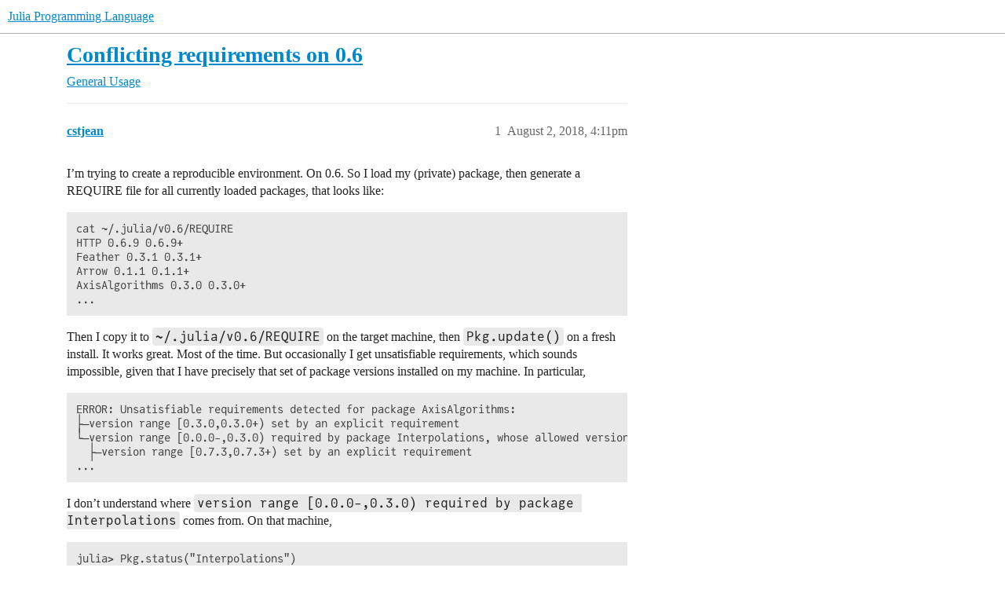

--- FILE ---
content_type: text/html; charset=utf-8
request_url: https://discourse.julialang.org/t/conflicting-requirements-on-0-6/12828
body_size: 5389
content:
<!DOCTYPE html>
<html lang="en">
  <head>
    <meta charset="utf-8">
    <title>Conflicting requirements on 0.6 - General Usage - Julia Programming Language</title>
    <meta name="description" content="I’m trying to create a reproducible environment. On 0.6. So I load my (private) package, then generate a REQUIRE file for all currently loaded packages, that looks like: 
cat ~/.julia/v0.6/REQUIRE
HTTP 0.6.9 0.6.9+
Feath&amp;hellip;">
    <meta name="generator" content="Discourse 2026.1.0-latest - https://github.com/discourse/discourse version e47c03d223945e2c161e14ba0974f45114ae4ef5">
<link rel="icon" type="image/png" href="https://global.discourse-cdn.com/julialang/optimized/3X/5/2/52e282d46eadd4022c458057bb740061d8efad72_2_32x32.png">
<link rel="apple-touch-icon" type="image/png" href="https://global.discourse-cdn.com/julialang/optimized/3X/5/2/52e282d46eadd4022c458057bb740061d8efad72_2_180x180.png">
<meta name="theme-color" media="(prefers-color-scheme: light)" content="#fff">
<meta name="theme-color" media="(prefers-color-scheme: dark)" content="#111111">

<meta name="color-scheme" content="light dark">

<meta name="viewport" content="width=device-width, initial-scale=1.0, minimum-scale=1.0, viewport-fit=cover">
<link rel="canonical" href="https://discourse.julialang.org/t/conflicting-requirements-on-0-6/12828" />


<link rel="search" type="application/opensearchdescription+xml" href="https://discourse.julialang.org/opensearch.xml" title="Julia Programming Language Search">

    
    <link href="https://sea2.discourse-cdn.com/julialang/stylesheets/color_definitions_light-default_-1_53_d54347c745dd9d36b0eb880d9f958ecef76ab5cd.css?__ws=discourse.julialang.org" media="(prefers-color-scheme: light)" rel="stylesheet" class="light-scheme"/><link href="https://sea2.discourse-cdn.com/julialang/stylesheets/color_definitions_dark-scheme_3_53_2f5fca300a615121c1f9d795b8fd26c71c2eb42e.css?__ws=discourse.julialang.org" media="(prefers-color-scheme: dark)" rel="stylesheet" class="dark-scheme" data-scheme-id="3"/>

<link href="https://sea2.discourse-cdn.com/julialang/stylesheets/common_4a50b55740afacfb9988869dbdf889fb54b57645.css?__ws=discourse.julialang.org" media="all" rel="stylesheet" data-target="common"  />

  <link href="https://sea2.discourse-cdn.com/julialang/stylesheets/mobile_4a50b55740afacfb9988869dbdf889fb54b57645.css?__ws=discourse.julialang.org" media="(max-width: 39.99999rem)" rel="stylesheet" data-target="mobile"  />
  <link href="https://sea2.discourse-cdn.com/julialang/stylesheets/desktop_4a50b55740afacfb9988869dbdf889fb54b57645.css?__ws=discourse.julialang.org" media="(min-width: 40rem)" rel="stylesheet" data-target="desktop"  />



    <link href="https://sea2.discourse-cdn.com/julialang/stylesheets/chat_4a50b55740afacfb9988869dbdf889fb54b57645.css?__ws=discourse.julialang.org" media="all" rel="stylesheet" data-target="chat"  />
    <link href="https://sea2.discourse-cdn.com/julialang/stylesheets/checklist_4a50b55740afacfb9988869dbdf889fb54b57645.css?__ws=discourse.julialang.org" media="all" rel="stylesheet" data-target="checklist"  />
    <link href="https://sea2.discourse-cdn.com/julialang/stylesheets/discourse-ai_4a50b55740afacfb9988869dbdf889fb54b57645.css?__ws=discourse.julialang.org" media="all" rel="stylesheet" data-target="discourse-ai"  />
    <link href="https://sea2.discourse-cdn.com/julialang/stylesheets/discourse-akismet_4a50b55740afacfb9988869dbdf889fb54b57645.css?__ws=discourse.julialang.org" media="all" rel="stylesheet" data-target="discourse-akismet"  />
    <link href="https://sea2.discourse-cdn.com/julialang/stylesheets/discourse-assign_4a50b55740afacfb9988869dbdf889fb54b57645.css?__ws=discourse.julialang.org" media="all" rel="stylesheet" data-target="discourse-assign"  />
    <link href="https://sea2.discourse-cdn.com/julialang/stylesheets/discourse-cakeday_4a50b55740afacfb9988869dbdf889fb54b57645.css?__ws=discourse.julialang.org" media="all" rel="stylesheet" data-target="discourse-cakeday"  />
    <link href="https://sea2.discourse-cdn.com/julialang/stylesheets/discourse-calendar_4a50b55740afacfb9988869dbdf889fb54b57645.css?__ws=discourse.julialang.org" media="all" rel="stylesheet" data-target="discourse-calendar"  />
    <link href="https://sea2.discourse-cdn.com/julialang/stylesheets/discourse-data-explorer_4a50b55740afacfb9988869dbdf889fb54b57645.css?__ws=discourse.julialang.org" media="all" rel="stylesheet" data-target="discourse-data-explorer"  />
    <link href="https://sea2.discourse-cdn.com/julialang/stylesheets/discourse-details_4a50b55740afacfb9988869dbdf889fb54b57645.css?__ws=discourse.julialang.org" media="all" rel="stylesheet" data-target="discourse-details"  />
    <link href="https://sea2.discourse-cdn.com/julialang/stylesheets/discourse-github_4a50b55740afacfb9988869dbdf889fb54b57645.css?__ws=discourse.julialang.org" media="all" rel="stylesheet" data-target="discourse-github"  />
    <link href="https://sea2.discourse-cdn.com/julialang/stylesheets/discourse-graphviz_4a50b55740afacfb9988869dbdf889fb54b57645.css?__ws=discourse.julialang.org" media="all" rel="stylesheet" data-target="discourse-graphviz"  />
    <link href="https://sea2.discourse-cdn.com/julialang/stylesheets/discourse-lazy-videos_4a50b55740afacfb9988869dbdf889fb54b57645.css?__ws=discourse.julialang.org" media="all" rel="stylesheet" data-target="discourse-lazy-videos"  />
    <link href="https://sea2.discourse-cdn.com/julialang/stylesheets/discourse-local-dates_4a50b55740afacfb9988869dbdf889fb54b57645.css?__ws=discourse.julialang.org" media="all" rel="stylesheet" data-target="discourse-local-dates"  />
    <link href="https://sea2.discourse-cdn.com/julialang/stylesheets/discourse-math_4a50b55740afacfb9988869dbdf889fb54b57645.css?__ws=discourse.julialang.org" media="all" rel="stylesheet" data-target="discourse-math"  />
    <link href="https://sea2.discourse-cdn.com/julialang/stylesheets/discourse-narrative-bot_4a50b55740afacfb9988869dbdf889fb54b57645.css?__ws=discourse.julialang.org" media="all" rel="stylesheet" data-target="discourse-narrative-bot"  />
    <link href="https://sea2.discourse-cdn.com/julialang/stylesheets/discourse-policy_4a50b55740afacfb9988869dbdf889fb54b57645.css?__ws=discourse.julialang.org" media="all" rel="stylesheet" data-target="discourse-policy"  />
    <link href="https://sea2.discourse-cdn.com/julialang/stylesheets/discourse-presence_4a50b55740afacfb9988869dbdf889fb54b57645.css?__ws=discourse.julialang.org" media="all" rel="stylesheet" data-target="discourse-presence"  />
    <link href="https://sea2.discourse-cdn.com/julialang/stylesheets/discourse-solved_4a50b55740afacfb9988869dbdf889fb54b57645.css?__ws=discourse.julialang.org" media="all" rel="stylesheet" data-target="discourse-solved"  />
    <link href="https://sea2.discourse-cdn.com/julialang/stylesheets/discourse-templates_4a50b55740afacfb9988869dbdf889fb54b57645.css?__ws=discourse.julialang.org" media="all" rel="stylesheet" data-target="discourse-templates"  />
    <link href="https://sea2.discourse-cdn.com/julialang/stylesheets/discourse-topic-voting_4a50b55740afacfb9988869dbdf889fb54b57645.css?__ws=discourse.julialang.org" media="all" rel="stylesheet" data-target="discourse-topic-voting"  />
    <link href="https://sea2.discourse-cdn.com/julialang/stylesheets/discourse-user-notes_4a50b55740afacfb9988869dbdf889fb54b57645.css?__ws=discourse.julialang.org" media="all" rel="stylesheet" data-target="discourse-user-notes"  />
    <link href="https://sea2.discourse-cdn.com/julialang/stylesheets/footnote_4a50b55740afacfb9988869dbdf889fb54b57645.css?__ws=discourse.julialang.org" media="all" rel="stylesheet" data-target="footnote"  />
    <link href="https://sea2.discourse-cdn.com/julialang/stylesheets/hosted-site_4a50b55740afacfb9988869dbdf889fb54b57645.css?__ws=discourse.julialang.org" media="all" rel="stylesheet" data-target="hosted-site"  />
    <link href="https://sea2.discourse-cdn.com/julialang/stylesheets/poll_4a50b55740afacfb9988869dbdf889fb54b57645.css?__ws=discourse.julialang.org" media="all" rel="stylesheet" data-target="poll"  />
    <link href="https://sea2.discourse-cdn.com/julialang/stylesheets/spoiler-alert_4a50b55740afacfb9988869dbdf889fb54b57645.css?__ws=discourse.julialang.org" media="all" rel="stylesheet" data-target="spoiler-alert"  />
    <link href="https://sea2.discourse-cdn.com/julialang/stylesheets/chat_mobile_4a50b55740afacfb9988869dbdf889fb54b57645.css?__ws=discourse.julialang.org" media="(max-width: 39.99999rem)" rel="stylesheet" data-target="chat_mobile"  />
    <link href="https://sea2.discourse-cdn.com/julialang/stylesheets/discourse-ai_mobile_4a50b55740afacfb9988869dbdf889fb54b57645.css?__ws=discourse.julialang.org" media="(max-width: 39.99999rem)" rel="stylesheet" data-target="discourse-ai_mobile"  />
    <link href="https://sea2.discourse-cdn.com/julialang/stylesheets/discourse-assign_mobile_4a50b55740afacfb9988869dbdf889fb54b57645.css?__ws=discourse.julialang.org" media="(max-width: 39.99999rem)" rel="stylesheet" data-target="discourse-assign_mobile"  />
    <link href="https://sea2.discourse-cdn.com/julialang/stylesheets/discourse-calendar_mobile_4a50b55740afacfb9988869dbdf889fb54b57645.css?__ws=discourse.julialang.org" media="(max-width: 39.99999rem)" rel="stylesheet" data-target="discourse-calendar_mobile"  />
    <link href="https://sea2.discourse-cdn.com/julialang/stylesheets/discourse-solved_mobile_4a50b55740afacfb9988869dbdf889fb54b57645.css?__ws=discourse.julialang.org" media="(max-width: 39.99999rem)" rel="stylesheet" data-target="discourse-solved_mobile"  />
    <link href="https://sea2.discourse-cdn.com/julialang/stylesheets/discourse-topic-voting_mobile_4a50b55740afacfb9988869dbdf889fb54b57645.css?__ws=discourse.julialang.org" media="(max-width: 39.99999rem)" rel="stylesheet" data-target="discourse-topic-voting_mobile"  />
    <link href="https://sea2.discourse-cdn.com/julialang/stylesheets/chat_desktop_4a50b55740afacfb9988869dbdf889fb54b57645.css?__ws=discourse.julialang.org" media="(min-width: 40rem)" rel="stylesheet" data-target="chat_desktop"  />
    <link href="https://sea2.discourse-cdn.com/julialang/stylesheets/discourse-ai_desktop_4a50b55740afacfb9988869dbdf889fb54b57645.css?__ws=discourse.julialang.org" media="(min-width: 40rem)" rel="stylesheet" data-target="discourse-ai_desktop"  />
    <link href="https://sea2.discourse-cdn.com/julialang/stylesheets/discourse-topic-voting_desktop_4a50b55740afacfb9988869dbdf889fb54b57645.css?__ws=discourse.julialang.org" media="(min-width: 40rem)" rel="stylesheet" data-target="discourse-topic-voting_desktop"  />
    <link href="https://sea2.discourse-cdn.com/julialang/stylesheets/poll_desktop_4a50b55740afacfb9988869dbdf889fb54b57645.css?__ws=discourse.julialang.org" media="(min-width: 40rem)" rel="stylesheet" data-target="poll_desktop"  />

  <link href="https://sea2.discourse-cdn.com/julialang/stylesheets/common_theme_46_ebba7b8f2911e925f7356f8d6312cf07becb74b9.css?__ws=discourse.julialang.org" media="all" rel="stylesheet" data-target="common_theme" data-theme-id="46" data-theme-name="discotoc"/>
<link href="https://sea2.discourse-cdn.com/julialang/stylesheets/common_theme_40_d7c507c5bdf3567e152e2afb357640ee0a335559.css?__ws=discourse.julialang.org" media="all" rel="stylesheet" data-target="common_theme" data-theme-id="40" data-theme-name="easy footer"/>
<link href="https://sea2.discourse-cdn.com/julialang/stylesheets/common_theme_51_e04709db5f1e826303f955ef6d97587c3697c58b.css?__ws=discourse.julialang.org" media="all" rel="stylesheet" data-target="common_theme" data-theme-id="51" data-theme-name="juliamonofonts"/>
<link href="https://sea2.discourse-cdn.com/julialang/stylesheets/common_theme_44_0f5da69593ab231e1dc3f901cb4d76f015bb8395.css?__ws=discourse.julialang.org" media="all" rel="stylesheet" data-target="common_theme" data-theme-id="44" data-theme-name="wikified posts"/>
<link href="https://sea2.discourse-cdn.com/julialang/stylesheets/common_theme_53_b235235277b0fb17785ae9776b5baf485615b21a.css?__ws=discourse.julialang.org" media="all" rel="stylesheet" data-target="common_theme" data-theme-id="53" data-theme-name="julia default theme"/>
    
    <link href="https://sea2.discourse-cdn.com/julialang/stylesheets/desktop_theme_53_404b436ad897fe18af6c367ea874cf97f99330ad.css?__ws=discourse.julialang.org" media="(min-width: 40rem)" rel="stylesheet" data-target="desktop_theme" data-theme-id="53" data-theme-name="julia default theme"/>

    
    <meta id="data-ga-universal-analytics" data-tracking-code="UA-28835595-5" data-json="{&quot;cookieDomain&quot;:&quot;auto&quot;}" data-auto-link-domains="">

  <script async src="https://www.googletagmanager.com/gtag/js?id=UA-28835595-5" nonce="CSQy4O0dPDEM1AuL2NHZO6Uos"></script>
  <script defer src="https://global.discourse-cdn.com/julialang/assets/google-universal-analytics-v4-ba0fc09a.br.js" data-discourse-entrypoint="google-universal-analytics-v4" nonce="CSQy4O0dPDEM1AuL2NHZO6Uos"></script>


        <link rel="alternate nofollow" type="application/rss+xml" title="RSS feed of &#39;Conflicting requirements on 0.6&#39;" href="https://discourse.julialang.org/t/conflicting-requirements-on-0-6/12828.rss" />
    <meta property="og:site_name" content="Julia Programming Language" />
<meta property="og:type" content="website" />
<meta name="twitter:card" content="summary_large_image" />
<meta name="twitter:image" content="https://global.discourse-cdn.com/julialang/original/3X/4/d/4d76a1d8062ed9397f2f00f22abdd69926b51785.png" />
<meta property="og:image" content="https://global.discourse-cdn.com/julialang/original/3X/4/d/4d76a1d8062ed9397f2f00f22abdd69926b51785.png" />
<meta property="og:url" content="https://discourse.julialang.org/t/conflicting-requirements-on-0-6/12828" />
<meta name="twitter:url" content="https://discourse.julialang.org/t/conflicting-requirements-on-0-6/12828" />
<meta property="og:title" content="Conflicting requirements on 0.6" />
<meta name="twitter:title" content="Conflicting requirements on 0.6" />
<meta property="og:description" content="I’m trying to create a reproducible environment. On 0.6. So I load my (private) package, then generate a REQUIRE file for all currently loaded packages, that looks like:  cat ~/.julia/v0.6/REQUIRE HTTP 0.6.9 0.6.9+ Feather 0.3.1 0.3.1+ Arrow 0.1.1 0.1.1+ AxisAlgorithms 0.3.0 0.3.0+ ...  Then I copy it to ~/.julia/v0.6/REQUIRE on the target machine, then Pkg.update() on a fresh install. It works great. Most of the time. But occasionally I get unsatisfiable requirements, which sounds impossible, g..." />
<meta name="twitter:description" content="I’m trying to create a reproducible environment. On 0.6. So I load my (private) package, then generate a REQUIRE file for all currently loaded packages, that looks like:  cat ~/.julia/v0.6/REQUIRE HTTP 0.6.9 0.6.9+ Feather 0.3.1 0.3.1+ Arrow 0.1.1 0.1.1+ AxisAlgorithms 0.3.0 0.3.0+ ...  Then I copy it to ~/.julia/v0.6/REQUIRE on the target machine, then Pkg.update() on a fresh install. It works great. Most of the time. But occasionally I get unsatisfiable requirements, which sounds impossible, g..." />
<meta property="og:article:section" content="General Usage" />
<meta property="og:article:section:color" content="3AB54A" />
<meta name="twitter:label1" value="Reading time" />
<meta name="twitter:data1" value="1 mins 🕑" />
<meta name="twitter:label2" value="Likes" />
<meta name="twitter:data2" value="1 ❤" />
<meta property="article:published_time" content="2018-08-02T16:11:01+00:00" />
<meta property="og:ignore_canonical" content="true" />


    <script type="application/ld+json">{"@context":"http://schema.org","@type":"QAPage","name":"Conflicting requirements on 0.6","mainEntity":{"@type":"Question","name":"Conflicting requirements on 0.6","text":"I’m trying to create a reproducible environment. On 0.6. So I load my (private) package, then generate a REQUIRE file for all currently loaded packages, that looks like:\n\ncat ~/.julia/v0.6/REQUIRE\n\nHTTP 0.6.9 0.6.9+\n\nFeather 0.3.1 0.3.1+\n\nArrow 0.1.1 0.1.1+\n\nAxisAlgorithms 0.3.0 0.3.0+\n\n...\n\nThen I copy &hellip;","upvoteCount":0,"answerCount":1,"datePublished":"2018-08-02T16:11:01.348Z","author":{"@type":"Person","name":"cstjean","url":"https://discourse.julialang.org/u/cstjean"},"acceptedAnswer":{"@type":"Answer","text":"Found the issue. <a href=\"https://github.com/JuliaLang/METADATA.jl/pull/16188\" class=\"inline-onebox\" rel=\"noopener nofollow ugc\">Cap AxisAlgorithms version in Interpolations requires by carlobaldassi · Pull Request #16188 · JuliaLang/METADATA.jl · GitHub<\/a>","upvoteCount":1,"datePublished":"2018-08-02T17:05:01.321Z","url":"https://discourse.julialang.org/t/conflicting-requirements-on-0-6/12828/2","author":{"@type":"Person","name":"cstjean","url":"https://discourse.julialang.org/u/cstjean"}}}}</script>
  </head>
  <body class="crawler ">
    
    <header>
  <a href="/">Julia Programming Language</a>
</header>

    <div id="main-outlet" class="wrap" role="main">
        <div id="topic-title">
    <h1>
      <a href="/t/conflicting-requirements-on-0-6/12828">Conflicting requirements on 0.6</a>
    </h1>

      <div class="topic-category" itemscope itemtype="http://schema.org/BreadcrumbList">
          <span itemprop="itemListElement" itemscope itemtype="http://schema.org/ListItem">
            <a href="/c/usage/6" class="badge-wrapper bullet" itemprop="item">
              <span class='badge-category-bg' style='background-color: #3AB54A'></span>
              <span class='badge-category clear-badge'>
                <span class='category-name' itemprop='name'>General Usage</span>
              </span>
            </a>
            <meta itemprop="position" content="1" />
          </span>
      </div>

  </div>

  

    <div itemscope itemtype='http://schema.org/DiscussionForumPosting'>
      <meta itemprop='headline' content='Conflicting requirements on 0.6'>
      <link itemprop='url' href='https://discourse.julialang.org/t/conflicting-requirements-on-0-6/12828'>
      <meta itemprop='datePublished' content='2018-08-02T16:11:01Z'>
        <meta itemprop='articleSection' content='General Usage'>
      <meta itemprop='keywords' content=''>
      <div itemprop='publisher' itemscope itemtype="http://schema.org/Organization">
        <meta itemprop='name' content='The Julia Programming Language Project'>
          <div itemprop='logo' itemscope itemtype="http://schema.org/ImageObject">
            <meta itemprop='url' content='https://global.discourse-cdn.com/julialang/original/3X/1/2/12829a7ba92b924d4ce81099cbf99785bee9b405.png'>
          </div>
      </div>


          <div id='post_1'  class='topic-body crawler-post'>
            <div class='crawler-post-meta'>
              <span class="creator" itemprop="author" itemscope itemtype="http://schema.org/Person">
                <a itemprop="url" rel='nofollow' href='https://discourse.julialang.org/u/cstjean'><span itemprop='name'>cstjean</span></a>
                
              </span>

                <link itemprop="mainEntityOfPage" href="https://discourse.julialang.org/t/conflicting-requirements-on-0-6/12828">


              <span class="crawler-post-infos">
                  <time  datetime='2018-08-02T16:11:01Z' class='post-time'>
                    August 2, 2018,  4:11pm
                  </time>
                  <meta itemprop='dateModified' content='2018-08-02T16:51:46Z'>
              <span itemprop='position'>1</span>
              </span>
            </div>
            <div class='post' itemprop='text'>
              <p>I’m trying to create a reproducible environment. On 0.6. So I load my (private) package, then generate a REQUIRE file for all currently loaded packages, that looks like:</p>
<pre><code class="lang-julia">cat ~/.julia/v0.6/REQUIRE
HTTP 0.6.9 0.6.9+
Feather 0.3.1 0.3.1+
Arrow 0.1.1 0.1.1+
AxisAlgorithms 0.3.0 0.3.0+
...
</code></pre>
<p>Then I copy it to <code>~/.julia/v0.6/REQUIRE</code> on the target machine, then <code>Pkg.update()</code> on a fresh install. It works great. Most of the time. But occasionally I get unsatisfiable requirements, which sounds impossible, given that I have precisely that set of package versions installed on my machine. In particular,</p>
<pre><code class="lang-julia">ERROR: Unsatisfiable requirements detected for package AxisAlgorithms:
├─version range [0.3.0,0.3.0+) set by an explicit requirement
└─version range [0.0.0-,0.3.0) required by package Interpolations, whose allowed version range is [0.7.3,0.7.3+):
  ├─version range [0.7.3,0.7.3+) set by an explicit requirement
...
</code></pre>
<p>I don’t understand where <code>version range [0.0.0-,0.3.0) required by package Interpolations</code> comes from. On that machine,</p>
<pre><code class="lang-julia">julia&gt; Pkg.status("Interpolations")
 - Interpolations                0.7.3
</code></pre>
<pre><code class="lang-julia">blah@jupy:~/.julia/v0.6/Interpolations$ cat REQUIRE 
julia 0.6

ShowItLikeYouBuildIt
WoodburyMatrices 0.1.5
Ratios
AxisAlgorithms
Compat 0.19.0
DualNumbers
</code></pre>
<p>The desired Interpolations.jl version is installed, and it works with any version of AxisAlgorithms. So why is there a conflict?  Here is the full conflict report:</p>
<pre><code class="lang-julia">ERROR: Unsatisfiable requirements detected for package AxisAlgorithms:
├─version range [0.3.0,0.3.0+) set by an explicit requirement
└─version range [0.0.0-,0.3.0) required by package Interpolations, whose allowed version range is [0.7.3,0.7.3+):
  ├─version range [0.7.3,0.7.3+) set by an explicit requirement
  └─version range [0.0.0-,∞) required by package KernelDensity, whose allowed version range is [0.4.1,0.4.1+):
    ├─version range [0.4.1,0.4.1+) set by an explicit requirement
    └─version range [0.0.0-,∞) required by package StatPlots, whose allowed version range is [0.7.2,0.7.2+):
      └─version range [0.7.2,0.7.2+) set by an explicit requirement
The intersection of the requirements is empty.
</code></pre>
            </div>

            <div itemprop="interactionStatistic" itemscope itemtype="http://schema.org/InteractionCounter">
              <meta itemprop="interactionType" content="http://schema.org/LikeAction"/>
              <meta itemprop="userInteractionCount" content="0" />
              <span class='post-likes'></span>
            </div>


            
          </div>
          <div id='post_2' itemprop='comment' itemscope itemtype='http://schema.org/Comment' class='topic-body crawler-post'>
            <div class='crawler-post-meta'>
              <span class="creator" itemprop="author" itemscope itemtype="http://schema.org/Person">
                <a itemprop="url" rel='nofollow' href='https://discourse.julialang.org/u/cstjean'><span itemprop='name'>cstjean</span></a>
                
              </span>



              <span class="crawler-post-infos">
                  <time itemprop='datePublished' datetime='2018-08-02T17:05:01Z' class='post-time'>
                    August 2, 2018,  5:05pm
                  </time>
                  <meta itemprop='dateModified' content='2018-08-02T17:05:01Z'>
              <span itemprop='position'>2</span>
              </span>
            </div>
            <div class='post' itemprop='text'>
              <p>Found the issue. <a href="https://github.com/JuliaLang/METADATA.jl/pull/16188" class="inline-onebox" rel="noopener nofollow ugc">Cap AxisAlgorithms version in Interpolations requires by carlobaldassi · Pull Request #16188 · JuliaLang/METADATA.jl · GitHub</a></p>
            </div>

            <div itemprop="interactionStatistic" itemscope itemtype="http://schema.org/InteractionCounter">
              <meta itemprop="interactionType" content="http://schema.org/LikeAction"/>
              <meta itemprop="userInteractionCount" content="1" />
              <span class='post-likes'>1 Like</span>
            </div>


            
          </div>
    </div>


    <div id="related-topics" class="more-topics__list " role="complementary" aria-labelledby="related-topics-title">
  <h3 id="related-topics-title" class="more-topics__list-title">
    Related topics
  </h3>
  <div class="topic-list-container" itemscope itemtype='http://schema.org/ItemList'>
    <meta itemprop='itemListOrder' content='http://schema.org/ItemListOrderDescending'>
    <table class='topic-list'>
      <thead>
        <tr>
          <th>Topic</th>
          <th></th>
          <th class="replies">Replies</th>
          <th class="views">Views</th>
          <th>Activity</th>
        </tr>
      </thead>
      <tbody>
          <tr class="topic-list-item" id="topic-list-item-23796">
            <td class="main-link" itemprop='itemListElement' itemscope itemtype='http://schema.org/ListItem'>
              <meta itemprop='position' content='1'>
              <span class="link-top-line">
                <a itemprop='url' href='https://discourse.julialang.org/t/what-exactly-does-restricted-to-versions-1-0-0-by-an-explicit-requirement-mean/23796' class='title raw-link raw-topic-link'>What exactly does &quot;restricted to versions 1.0.0 by an explicit requirement&quot; mean?</a>
              </span>
              <div class="link-bottom-line">
                  <a href='/c/first-steps/8' class='badge-wrapper bullet'>
                    <span class='badge-category-bg' style='background-color: #652D90'></span>
                    <span class='badge-category clear-badge'>
                      <span class='category-name'>New to Julia</span>
                    </span>
                  </a>
                  <div class="discourse-tags">
                  </div>
              </div>
            </td>
            <td class="replies">
              <span class='posts' title='posts'>2</span>
            </td>
            <td class="views">
              <span class='views' title='views'>2302</span>
            </td>
            <td>
              May 3, 2019
            </td>
          </tr>
          <tr class="topic-list-item" id="topic-list-item-46564">
            <td class="main-link" itemprop='itemListElement' itemscope itemtype='http://schema.org/ListItem'>
              <meta itemprop='position' content='2'>
              <span class="link-top-line">
                <a itemprop='url' href='https://discourse.julialang.org/t/confused-by-unsatisfiable-requirements/46564' class='title raw-link raw-topic-link'>Confused by &quot;unsatisfiable requirements&quot;</a>
              </span>
              <div class="link-bottom-line">
                  <a href='/c/first-steps/8' class='badge-wrapper bullet'>
                    <span class='badge-category-bg' style='background-color: #652D90'></span>
                    <span class='badge-category clear-badge'>
                      <span class='category-name'>New to Julia</span>
                    </span>
                  </a>
                  <div class="discourse-tags">
                  </div>
              </div>
            </td>
            <td class="replies">
              <span class='posts' title='posts'>10</span>
            </td>
            <td class="views">
              <span class='views' title='views'>1001</span>
            </td>
            <td>
              September 15, 2020
            </td>
          </tr>
          <tr class="topic-list-item" id="topic-list-item-29068">
            <td class="main-link" itemprop='itemListElement' itemscope itemtype='http://schema.org/ListItem'>
              <meta itemprop='position' content='3'>
              <span class="link-top-line">
                <a itemprop='url' href='https://discourse.julialang.org/t/solving-restricted-by-julia-compatibility-requirements-to-versions-uninstalled-no-versions-left/29068' class='title raw-link raw-topic-link'>Solving &quot;restricted by julia compatibility requirements to versions: uninstalled — no versions left&quot;</a>
              </span>
              <div class="link-bottom-line">
                  <a href='/c/first-steps/8' class='badge-wrapper bullet'>
                    <span class='badge-category-bg' style='background-color: #652D90'></span>
                    <span class='badge-category clear-badge'>
                      <span class='category-name'>New to Julia</span>
                    </span>
                  </a>
                  <div class="discourse-tags">
                  </div>
              </div>
            </td>
            <td class="replies">
              <span class='posts' title='posts'>3</span>
            </td>
            <td class="views">
              <span class='views' title='views'>3376</span>
            </td>
            <td>
              September 26, 2019
            </td>
          </tr>
          <tr class="topic-list-item" id="topic-list-item-118277">
            <td class="main-link" itemprop='itemListElement' itemscope itemtype='http://schema.org/ListItem'>
              <meta itemprop='position' content='4'>
              <span class="link-top-line">
                <a itemprop='url' href='https://discourse.julialang.org/t/i-cant-make-sense-of-these-unsatisfiable-requirements/118277' class='title raw-link raw-topic-link'>I can&#39;t make sense of these unsatisfiable requirements</a>
              </span>
              <div class="link-bottom-line">
                  <a href='/c/usage/6' class='badge-wrapper bullet'>
                    <span class='badge-category-bg' style='background-color: #3AB54A'></span>
                    <span class='badge-category clear-badge'>
                      <span class='category-name'>General Usage</span>
                    </span>
                  </a>
                  <div class="discourse-tags">
                      <a href='https://discourse.julialang.org/tag/package' class='discourse-tag'>package</a>
                      ,&nbsp;
                      <a href='https://discourse.julialang.org/tag/compathelper' class='discourse-tag'>compathelper</a>
                      
                  </div>
              </div>
            </td>
            <td class="replies">
              <span class='posts' title='posts'>2</span>
            </td>
            <td class="views">
              <span class='views' title='views'>164</span>
            </td>
            <td>
              August 17, 2024
            </td>
          </tr>
          <tr class="topic-list-item" id="topic-list-item-24158">
            <td class="main-link" itemprop='itemListElement' itemscope itemtype='http://schema.org/ListItem'>
              <meta itemprop='position' content='5'>
              <span class="link-top-line">
                <a itemprop='url' href='https://discourse.julialang.org/t/error-unsatisfiable-requirements-detected-for-how-to-understand-this/24158' class='title raw-link raw-topic-link'>&quot;ERROR: Unsatisfiable requirements detected for...&quot; how to understand this?</a>
              </span>
              <div class="link-bottom-line">
                  <a href='/c/first-steps/8' class='badge-wrapper bullet'>
                    <span class='badge-category-bg' style='background-color: #652D90'></span>
                    <span class='badge-category clear-badge'>
                      <span class='category-name'>New to Julia</span>
                    </span>
                  </a>
                  <div class="discourse-tags">
                  </div>
              </div>
            </td>
            <td class="replies">
              <span class='posts' title='posts'>1</span>
            </td>
            <td class="views">
              <span class='views' title='views'>1446</span>
            </td>
            <td>
              May 13, 2019
            </td>
          </tr>
      </tbody>
    </table>
  </div>
</div>





    </div>
    <footer class="container wrap">
  <nav class='crawler-nav'>
    <ul>
      <li itemscope itemtype='http://schema.org/SiteNavigationElement'>
        <span itemprop='name'>
          <a href='/' itemprop="url">Home </a>
        </span>
      </li>
      <li itemscope itemtype='http://schema.org/SiteNavigationElement'>
        <span itemprop='name'>
          <a href='/categories' itemprop="url">Categories </a>
        </span>
      </li>
      <li itemscope itemtype='http://schema.org/SiteNavigationElement'>
        <span itemprop='name'>
          <a href='/guidelines' itemprop="url">Guidelines </a>
        </span>
      </li>
        <li itemscope itemtype='http://schema.org/SiteNavigationElement'>
          <span itemprop='name'>
            <a href='/tos' itemprop="url">Terms of Service </a>
          </span>
        </li>
        <li itemscope itemtype='http://schema.org/SiteNavigationElement'>
          <span itemprop='name'>
            <a href='/privacy' itemprop="url">Privacy Policy </a>
          </span>
        </li>
    </ul>
  </nav>
  <p class='powered-by-link'>Powered by <a href="https://www.discourse.org">Discourse</a>, best viewed with JavaScript enabled</p>
</footer>

    
    
  </body>
  
</html>


--- FILE ---
content_type: text/css
request_url: https://sea2.discourse-cdn.com/julialang/stylesheets/chat_desktop_4a50b55740afacfb9988869dbdf889fb54b57645.css?__ws=discourse.julialang.org
body_size: 1361
content:
.fk-d-menu[data-identifier=usercard]{z-index:500}.full-page-chat.full-page-chat-sidebar-enabled{grid-template-columns:1fr;overflow:inherit}.full-page-chat .chat-channel .chat-messages-container.has-reply{grid-template-columns:var(--message-left-width) 1fr}.full-page-chat .chat-channel .chat-messages-container .chat-user{width:var(--message-left-width)}.chat-message-text img:not(.emoji,.avatar,.onebox-avatar-inline,.github-status-indicator){transition:all .6s cubic-bezier(0.165, 0.84, 0.44, 1)}.chat-message-text img:not(.emoji,.avatar,.onebox-avatar-inline,.github-status-indicator):hover{cursor:pointer;border-radius:var(--d-border-radius);box-shadow:0 2px 5px 0 rgb(var(--always-black-rgb), 0.1),0 2px 10px 0 rgb(var(--always-black-rgb), 0.1)}.chat-message-container:not(.-user-info-hidden) .chat-message{padding:.65rem 1rem .15rem}.chat-message-container.-user-info-hidden .chat-message{padding:.15rem 1rem}.chat-message-container.-user-info-hidden .chat-time{color:var(--secondary-medium);flex-shrink:0;font-size:var(--font-down-2);margin-top:.4em;display:none;width:var(--message-left-width)}.chat-message-container.-user-info-hidden:hover .chat-message-left-gutter__bookmark{display:none}.chat-message-container.-user-info-hidden:hover .chat-time{display:block}.has-full-page-chat #main-outlet{padding:0}.has-full-page-chat .full-page-chat{border-left:1px solid var(--content-border-color);border-right:1px solid var(--content-border-color)}.has-full-page-chat.has-sidebar-page .full-page-chat{border-left:0}.chat-form__description.-autojoin,.chat-form__description.-channel-wide-mentions{max-width:50%}.full-page-chat .chat-composer-uploads .chat-composer-uploads-container{flex-wrap:wrap;row-gap:.5rem}.chat-drawer-container .channels-list-container .chat-channel-divider{padding:1.5rem .5rem .5rem 1rem;font-size:var(--font-0)}.chat-drawer-container .channels-list-container.has-scrollbar .chat-channel-row{margin-right:0}.chat-drawer-container .channels-list-container .chat-channel-row{height:3.6em;padding:0 .5rem;margin:0 .5rem 0 .5rem}.chat-drawer-container .channels-list-container .chat-channel-row:not(:last-of-type){border-bottom:1px solid var(--content-border-color)}.chat-drawer-container .channels-list-container .chat-channel-row .chat-channel-metadata .chat-channel-unread-indicator{margin-top:.25rem}.chat-drawer-container .channels-list-container .chat-channel-row.--threads{margin-top:.25rem}.chat-drawer-container .channels-list-container .chat-channel-row.--threads .c-unread-indicator{width:8px;height:8px}.chat-drawer-container .channels-list-container .chat-channel-row.--threads .chat-channel-title{gap:.5rem;color:var(--primary)}.chat-drawer-container .channels-list-container .toggle-channel-membership-button.-leave{margin-left:.5em}.chat-drawer-container .c-channel-settings,.chat-drawer-container .c-channel-info__nav,.chat-drawer-container .c-channel-members,.chat-drawer-container .c-search,.chat-drawer-container .chat-message-creator-container{padding:1rem;width:auto}.chat-drawer-container .c-channel-info__nav,.chat-drawer-container .c-channel-info__nav .nav-pills{padding-bottom:0}.chat-drawer-container .c-footer .chat-channel-unread-indicator.-urgent{width:min-content}.has-full-page-chat:not(.discourse-sidebar) .full-page-chat .channels-list{height:calc(100vh - var(--main-outlet-offset));border-right:1px solid var(--content-border-color);background:var(--secondary);overflow-y:auto}.has-full-page-chat:not(.discourse-sidebar) .full-page-chat .channels-list .chat-channel-divider{padding:2rem 1rem .5rem 1rem}.has-full-page-chat:not(.discourse-sidebar) .full-page-chat .channels-list .chat-channel-divider:first-of-type{padding-top:1.5rem}.has-full-page-chat:not(.discourse-sidebar) .full-page-chat .channels-list .loading-container{padding-bottom:1em}.has-full-page-chat:not(.discourse-sidebar) .full-page-chat .channels-list .chat-channel-row{height:2.5em;padding:0 .5rem;margin:0 .5rem .125rem .5rem}.has-full-page-chat:not(.discourse-sidebar) .full-page-chat .channels-list .chat-channel-row:hover,.has-full-page-chat:not(.discourse-sidebar) .full-page-chat .channels-list .chat-channel-row.active{background-color:var(--primary-low)}.has-full-page-chat:not(.discourse-sidebar) .full-page-chat .channels-list .chat-channel-row:hover .chat-channel-title .category-chat-name,.has-full-page-chat:not(.discourse-sidebar) .full-page-chat .channels-list .chat-channel-row:hover .chat-channel-title .chat-name,.has-full-page-chat:not(.discourse-sidebar) .full-page-chat .channels-list .chat-channel-row:hover .chat-channel-title .dm-usernames,.has-full-page-chat:not(.discourse-sidebar) .full-page-chat .channels-list .chat-channel-row.active .chat-channel-title .category-chat-name,.has-full-page-chat:not(.discourse-sidebar) .full-page-chat .channels-list .chat-channel-row.active .chat-channel-title .chat-name,.has-full-page-chat:not(.discourse-sidebar) .full-page-chat .channels-list .chat-channel-row.active .chat-channel-title .dm-usernames{color:var(--primary)}.has-full-page-chat:not(.discourse-sidebar) .full-page-chat .channels-list .chat-channel-row .chat-channel-metadata__date{display:none}.has-full-page-chat:not(.discourse-sidebar) .full-page-chat .channels-list-container{height:auto}.has-full-page-chat:not(.discourse-sidebar) .full-page-chat .channels-list-container.center-empty-channels-list{height:90%}@media(max-width: 63.999rem){.main-chat-outlet.has-side-panel-expanded .c-routes.--channel{display:none}.main-chat-outlet.has-side-panel-expanded .chat-side-panel{width:100% !important;border:none}.main-chat-outlet.has-side-panel-expanded .chat-side-panel .chat-side-panel-resizer{display:none}}.chat-message-actions{background-color:var(--secondary)}.chat-message-actions .react-btn,.chat-message-actions .reply-btn,.chat-message-actions .chat-message-thread-btn,.chat-message-actions .bookmark-btn{border:1px solid rgba(0,0,0,0);border-bottom-color:var(--primary-300);border-radius:0;border-top-color:var(--primary-300)}.chat-message-actions .react-btn:first-child,.chat-message-actions .reply-btn:first-child,.chat-message-actions .chat-message-thread-btn:first-child,.chat-message-actions .bookmark-btn:first-child{border-left-color:var(--primary-300);border-top-left-radius:var(--d-border-radius);border-bottom-left-radius:var(--d-border-radius)}.chat-message-actions .react-btn:hover,.chat-message-actions .reply-btn:hover,.chat-message-actions .chat-message-thread-btn:hover,.chat-message-actions .bookmark-btn:hover{background:var(--primary-low);border-color:var(--primary-low-mid);color:var(--primary-medium);z-index:1}.c-channel-info{max-width:500px}.chat-message-thread-indicator{max-width:600px;grid-template-areas:"avatar info replies participants" "avatar excerpt excerpt excerpt"}.chat-message-thread-indicator__replies-count{display:flex;align-self:center}@container (max-width: 400px){.chat-message-thread-indicator{grid-template-areas:"avatar info info participants" "excerpt excerpt excerpt replies"}.chat-message-thread-indicator__replies-count{align-self:center;grid-area:replies;justify-content:flex-end}.chat-message-thread-indicator__last-reply-excerpt{white-space:wrap;display:-webkit-box;-webkit-line-clamp:2;-webkit-box-orient:vertical;margin-top:.5rem;margin-right:.25rem}}#main-chat-outlet.chat-view{min-height:0;display:grid;grid-template-areas:"main threads";grid-template-columns:1fr auto}.chat-side-panel{box-sizing:border-box;border-left:1px solid var(--content-border-color);position:relative;min-width:250px}.chat-side-panel__list{flex-grow:1;padding:0 1.5em 1em}#main-chat-outlet .chat-side-panel .c-navbar__title{margin-left:0}
/*# sourceMappingURL=chat_desktop_4a50b55740afacfb9988869dbdf889fb54b57645.css.map?__ws=discourse.julialang.org */
